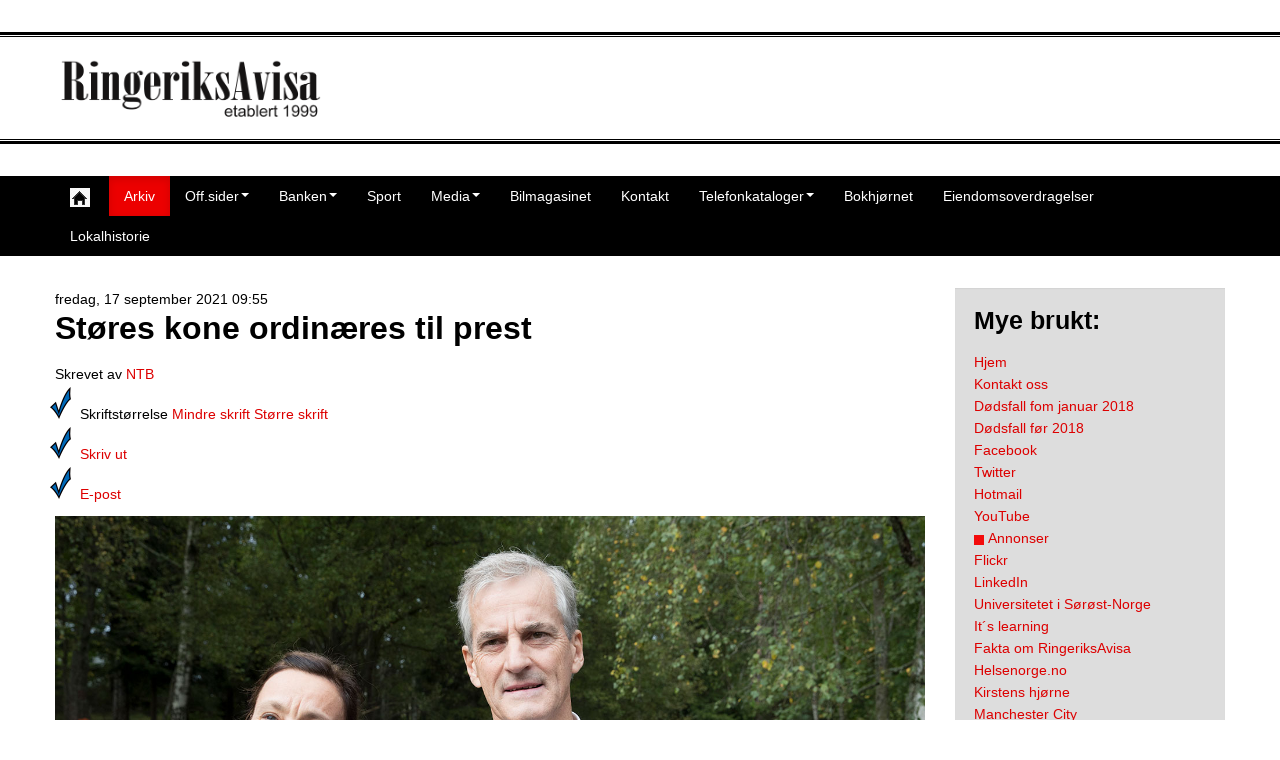

--- FILE ---
content_type: text/html; charset=utf-8
request_url: https://www.ringeriksavisa.no/arkiv/item/7267-stores-kone-ordinaeres-til-prest
body_size: 8235
content:
<!DOCTYPE html>
<html prefix="og: http://ogp.me/ns#" lang="nb-NO" dir="ltr">
    <head>
        <meta name="viewport" content="width=device-width, initial-scale=1.0">
<base href="https://www.ringeriksavisa.no/arkiv/item/7267-stores-kone-ordinaeres-til-prest" />
	<meta http-equiv="content-type" content="text/html; charset=utf-8" />
	<meta name="keywords" content="hønefoss, ringerike, ringerike panthers, hbk, lokal sport, hønefoss historie, lokalhistorie, randselva, storelva, hønefossen, steinsfjorden, tyrifjorden, Jevnaker, nyheter, lokale nyheter, sportsnyheter, ringblad, ringerikes blad, nyheter fra hønefoss, nyheter hønefoss, lokale nyheter fra hønefoss" />
	<meta name="robots" content="max-image-preview:large" />
	<meta name="author" content="NTB" />
	<meta property="og:url" content="https://www.ringeriksavisa.no/arkiv/item/7267-stores-kone-ordinaeres-til-prest" />
	<meta property="og:type" content="article" />
	<meta property="og:title" content="RingeriksAvisa med nyheter fra Hønefoss og Ringerike - Støres kone ordinæres til prest" />
	<meta property="og:description" content="Marit Slagsvold (59), kona til Ap-leder Jonas Gahr Støre, ordineres til prest denne uken. Ordinasjonen gjøres av biskop Kari Veiteberg under en høymesse i Oslo domkirke førstkommende søndag, melder Dagen. Slagsvold har vært vikarprest i Uranienborg kirke siden januar i år. – Mitt ønske er at Kirken..." />
	<meta property="og:image" content="https://www.ringeriksavisa.no/media/k2/items/cache/65b712d56ec50ec9531ccf45e371c9f9_M.jpg" />
	<meta name="image" content="https://www.ringeriksavisa.no/media/k2/items/cache/65b712d56ec50ec9531ccf45e371c9f9_M.jpg" />
	<meta name="twitter:card" content="summary" />
	<meta name="twitter:title" content="RingeriksAvisa med nyheter fra Hønefoss og Ringerike - Støres kone ordinæres til prest" />
	<meta name="twitter:description" content="Marit Slagsvold (59), kona til Ap-leder Jonas Gahr Støre, ordineres til prest denne uken. Ordinasjonen gjøres av biskop Kari Veiteberg under en høymesse i Oslo domkirke førstkommende søndag, melder Da..." />
	<meta name="twitter:image" content="https://www.ringeriksavisa.no/media/k2/items/cache/65b712d56ec50ec9531ccf45e371c9f9_M.jpg" />
	<meta name="twitter:image:alt" content="Ap-leder Jonas Gahr Støre og kona Marit Slagsvold. " />
	<meta name="description" content="Marit Slagsvold (59), kona til Ap-leder Jonas Gahr Støre, ordineres til prest denne uken. Ordinasjonen gjøres av biskop Kari Veiteberg under en høymes..." />
	<meta name="generator" content="Joomla! - Open Source Content Management" />
	<title>RingeriksAvisa med nyheter fra Hønefoss og Ringerike - Støres kone ordinæres til prest</title>
	<link href="/arkiv/item/7267-stores-kone-ordinaeres-til-prest" rel="canonical" />
	<link href="/favicon.ico" rel="shortcut icon" type="image/vnd.microsoft.icon" />
	<link href="/plugins/editors/jckeditor/typography/typography2.php" rel="stylesheet" type="text/css" media="null" attribs="[]" />
	<link href="https://cdnjs.cloudflare.com/ajax/libs/magnific-popup.js/1.1.0/magnific-popup.min.css" rel="stylesheet" type="text/css" />
	<link href="https://cdnjs.cloudflare.com/ajax/libs/simple-line-icons/2.4.1/css/simple-line-icons.min.css" rel="stylesheet" type="text/css" />
	<link href="/components/com_k2/css/k2.css?v=2.21" rel="stylesheet" type="text/css" />
	<link href="/plugins/content/responsive-tables/responsive-tables.css" rel="stylesheet" type="text/css" />
	<link href="/media/system/css/modal.css?c6d220472aad90c190e814cad31cc890" rel="stylesheet" type="text/css" />
	<link href="/templates/js_novitas/css/style-red.css" rel="stylesheet" type="text/css" />
	<link href="/templates/js_novitas/css/joomla30-red-extended.css" rel="stylesheet" type="text/css" />
	<link href="/templates/js_novitas/css/joomla30-red-responsive.css" rel="stylesheet" type="text/css" />
	<link href="/templates/js_novitas/css/docs.css" rel="stylesheet" type="text/css" />
	<link href="/templates/js_novitas/css/custom.css" rel="stylesheet" type="text/css" />
	<link href="/templates/js_novitas/wright/css/font-awesome.min.css" rel="stylesheet" type="text/css" />
	<link href="https://ringeriksavisa.com.ringeriksavisa.no/modules/mod_news_pro_gk5/tmpl/portal_modes/evonews2/style.css" rel="stylesheet" type="text/css" />
	<style type="text/css">

                        /* K2 - Magnific Popup Overrides */
                        .mfp-iframe-holder {padding:10px;}
                        .mfp-iframe-holder .mfp-content {max-width:100%;width:100%;height:100%;}
                        .mfp-iframe-scaler iframe {background:#fff;padding:10px;box-sizing:border-box;box-shadow:none;}
                    
	</style>
	<script type="application/json" class="joomla-script-options new">{"csrf.token":"70b266e2b013fd681cf11875a952c1af","system.paths":{"root":"","base":""}}</script>
	<script src="/templates/js_novitas/js/jui/jquery.min.js?c6d220472aad90c190e814cad31cc890" type="text/javascript"></script>
	<script src="/media/jui/js/jquery-noconflict.js?c6d220472aad90c190e814cad31cc890" type="text/javascript"></script>
	<script src="/media/jui/js/jquery-migrate.min.js?c6d220472aad90c190e814cad31cc890" type="text/javascript"></script>
	<script src="https://cdnjs.cloudflare.com/ajax/libs/magnific-popup.js/1.1.0/jquery.magnific-popup.min.js" type="text/javascript"></script>
	<script src="/media/k2/assets/js/k2.frontend.js?v=2.21&sitepath=/" type="text/javascript"></script>
	<script src="/templates/js_novitas/js/jui/bootstrap.min.js?c6d220472aad90c190e814cad31cc890" type="text/javascript"></script>
	<script src="/media/system/js/mootools-core.js?c6d220472aad90c190e814cad31cc890" type="text/javascript"></script>
	<script src="/media/system/js/core.js?c6d220472aad90c190e814cad31cc890" type="text/javascript"></script>
	<script src="/media/system/js/mootools-more.js?c6d220472aad90c190e814cad31cc890" type="text/javascript"></script>
	<script src="/media/system/js/modal.js?c6d220472aad90c190e814cad31cc890" type="text/javascript"></script>
	<script src="https://ringeriksavisa.com.ringeriksavisa.no/modules/mod_news_pro_gk5/tmpl/portal_modes/evonews2/script.jquery.js" type="text/javascript"></script>
	<script type="application/x-k2-headers">
{"Last-Modified": "Fri, 17 Sep 2021 07:55:26 GMT", "ETag": "7e03676afed33c38e1565bb0d1235e94"}
	</script>
	<script type="application/ld+json">

                {
                    "@context": "https://schema.org",
                    "@type": "Article",
                    "mainEntityOfPage": {
                        "@type": "WebPage",
                        "@id": "https://www.ringeriksavisa.no/arkiv/item/7267-stores-kone-ordinaeres-til-prest"
                    },
                    "url": "https://www.ringeriksavisa.no/arkiv/item/7267-stores-kone-ordinaeres-til-prest",
                    "headline": "RingeriksAvisa med nyheter fra Hønefoss og Ringerike - Støres kone ordinæres til prest",
                    "image": [
                        "https://www.ringeriksavisa.no/media/k2/items/cache/65b712d56ec50ec9531ccf45e371c9f9_XL.jpg",
                        "https://www.ringeriksavisa.no/media/k2/items/cache/65b712d56ec50ec9531ccf45e371c9f9_L.jpg",
                        "https://www.ringeriksavisa.no/media/k2/items/cache/65b712d56ec50ec9531ccf45e371c9f9_M.jpg",
                        "https://www.ringeriksavisa.no/media/k2/items/cache/65b712d56ec50ec9531ccf45e371c9f9_S.jpg",
                        "https://www.ringeriksavisa.no/media/k2/items/cache/65b712d56ec50ec9531ccf45e371c9f9_XS.jpg",
                        "https://www.ringeriksavisa.no/media/k2/items/cache/65b712d56ec50ec9531ccf45e371c9f9_Generic.jpg"
                    ],
                    "datePublished": "2021-09-17T09:55:26+02:00",
                    "dateModified": "2021-09-17T09:55:26+02:00",
                    "author": {
                        "@type": "Person",
                        "name": "NTB",
                        "url": "https://www.ringeriksavisa.no/arkiv/itemlist/user/507-ntb"
                    },
                    "publisher": {
                        "@type": "Organization",
                        "name": "RingeriksAvisa med nyheter fra Hønefoss og Ringerike",
                        "url": "https://www.ringeriksavisa.no/",
                        "logo": {
                            "@type": "ImageObject",
                            "name": "RingeriksAvisa med nyheter fra Hønefoss og Ringerike",
                            "width": "",
                            "height": "",
                            "url": "https://www.ringeriksavisa.no/"
                        }
                    },
                    "articleSection": "https://www.ringeriksavisa.no/arkiv/itemlist/category/1-nyheter",
                    "keywords": "hønefoss, ringerike, ringerike panthers, hbk, lokal sport, hønefoss historie, lokalhistorie, randselva, storelva, hønefossen, steinsfjorden, tyrifjorden, Jevnaker, nyheter, lokale nyheter, sportsnyheter, ringblad, ringerikes blad, nyheter fra hønefoss, nyheter hønefoss, lokale nyheter fra hønefoss",
                    "description": "Marit Slagsvold (59), kona til Ap-leder Jonas Gahr Støre, ordineres til prest denne uken.",
                    "articleBody": "Marit Slagsvold (59), kona til Ap-leder Jonas Gahr Støre, ordineres til prest denne uken. Ordinasjonen gjøres av biskop Kari Veiteberg under en høymesse i Oslo domkirke førstkommende søndag, melder Dagen. Slagsvold har vært vikarprest i Uranienborg kirke siden januar i år. – Mitt ønske er at Kirken skal være et åpent, relevant og givende sted for undring, utforskning og deltakelse i troens mysterium. Slik at vi – hver for oss og sammen – kan være tro mot og snakke sant om det vi erfarer, trenger og lengter etter, sier Slagsvold til Kirken.no. Ektemannen Støre bekreftet i et intervju med Dagbladet i fjor at Slagsvold tok presteutdannelse ved MF vitenskapelig høyskole. I intervjuet sa han at han var stolt over kona. – Jeg har stor sans for mennesker som tar selvstendige valg og følger egen overbevisning i livet. Marit er sosiolog og gestaltterapeut fra før, og hennes valg er spennende og modig, hun er nysgjerrig og har full støtte fra meg, sa Støre til avisen."
                }
                
	</script>
	<script type="text/javascript">

		jQuery(function($) {
			SqueezeBox.initialize({});
			initSqueezeBox();
			$(document).on('subform-row-add', initSqueezeBox);

			function initSqueezeBox(event, container)
			{
				SqueezeBox.assign($(container || document).find('a.modal').get(), {
					parse: 'rel'
				});
			}
		});

		window.jModalClose = function () {
			SqueezeBox.close();
		};

		// Add extra modal close functionality for tinyMCE-based editors
		document.onreadystatechange = function () {
			if (document.readyState == 'interactive' && typeof tinyMCE != 'undefined' && tinyMCE)
			{
				if (typeof window.jModalClose_no_tinyMCE === 'undefined')
				{
					window.jModalClose_no_tinyMCE = typeof(jModalClose) == 'function'  ?  jModalClose  :  false;

					jModalClose = function () {
						if (window.jModalClose_no_tinyMCE) window.jModalClose_no_tinyMCE.apply(this, arguments);
						tinyMCE.activeEditor.windowManager.close();
					};
				}

				if (typeof window.SqueezeBoxClose_no_tinyMCE === 'undefined')
				{
					if (typeof(SqueezeBox) == 'undefined')  SqueezeBox = {};
					window.SqueezeBoxClose_no_tinyMCE = typeof(SqueezeBox.close) == 'function'  ?  SqueezeBox.close  :  false;

					SqueezeBox.close = function () {
						if (window.SqueezeBoxClose_no_tinyMCE)  window.SqueezeBoxClose_no_tinyMCE.apply(this, arguments);
						tinyMCE.activeEditor.windowManager.close();
					};
				}
			}
		};
		
	</script>


    

<meta name="google-site-verification" content="" />

<script type="text/javascript">
 var _gaq = _gaq || [];
 _gaq.push(['_setAccount', 'UA-26058088-1']);
_gaq.push(['_trackPageview']);
					
 (function() {
  var ga = document.createElement('script'); ga.type = 'text/javascript'; ga.async = true;
  ga.src = ('https:' == document.location.protocol ? 'https://ssl' : 'http://www') + '.google-analytics.com/ga.js';
  var s = document.getElementsByTagName('script')[0]; s.parentNode.insertBefore(ga, s);
 })();
</script>

</head>
    <body class="is_chrome v_131 b_verdana h_helvetica s_red id_1272 rev_2.2.16_3.7.14">

                <header id="header" class="header p-t-1 p-b-1 m-t-2 m-b-2 border-double">
            <div class="container">
                <div class="row-fluid">
                    <div id="logo" class="span3"><a href="https://www.ringeriksavisa.no/" class="image"><h2>RingeriksAvisa med nyheter fra Hønefoss og Ringerike</h2><img src="https://www.ringeriksavisa.no/images/topplogo.png" alt="" title="" /></a></div>
                </div>
            </div>
        </header>
                
        <div class="wrapper-menu">
				<div class="bg-color-five m-b-2">
					<nav id="menu">
						<div class="navbar navbar-inverse container m-b-0">
							<div class="navbar-inner">
					            <a class="btn btn-navbar collapsed" data-toggle="collapse" data-target="#nav-menu">
						            <span class="icon-bar"></span>
						            <span class="icon-bar"></span>
						            <span class="icon-bar"></span>
					            </a>
					            <div class="nav-collapse" id="nav-menu">
									 
<ul class="menu nav">
<li class="item-244"><a  href="/index.php" ><img src="/images/hjemhus.jpg" alt="Forsiden" /></a></li><li class="item-1272 current active"><a href="/arkiv" >Arkiv</a></li><li class="item-211 deeper dropdown parent"><a  class=" dropdown-toggle" href="http://www.ringerike.kommune.no/" target="_blank" >Off.sider<b class="caret"></b></a><ul class="dropdown-menu"><li class="item-212 deeper dropdown parent dropdown-submenu"><a  class=" dropdown-toggle" href="http://www.ringerike.kommune.no/" target="_blank" >Ringerike kommune<b class="caret"></b></a><ul class="dropdown-menu"><li class="item-1241"><a  href="https://ringerike.kommunetv.no/" target="_blank" >Politisk TV</a></li></ul></li><li class="item-219"><a  href="https://bfk.no/" target="_blank" >Buskerud Fylkeskommune</a></li><li class="item-218"><a  href="http://www.lunner.kommune.no/" target="_blank" >Lunner kommune</a></li><li class="item-217"><a  href="http://www.krodsherad.kommune.no/" target="_blank" >Krødsherad kommune</a></li><li class="item-216"><a  href="http://www.gran.kommune.no/" >Gran kommune</a></li><li class="item-215"><a  href="http://www.modum.kommune.no/" target="_blank" >Modum kommune</a></li><li class="item-214"><a  href="http://www.jevnaker.kommune.no/" target="_blank" >Jevnaker kommune</a></li><li class="item-213"><a  href="http://www.hole.kommune.no/" target="_blank" >Hole kommune</a></li><li class="item-221"><a  href="http://www.ringeriksregionen.no/" target="_blank" >Ringerikstinget</a></li></ul></li><li class="item-58 deeper dropdown parent"><a  class=" dropdown-toggle" href="http://www.ringeriksporten.no/banker.htm" >Banken<b class="caret"></b></a><ul class="dropdown-menu"><li class="item-176"><a  href="http://www.nordea.no" target="_blank" >Nordea</a></li><li class="item-177"><a  href="https://www.sparebank1.no/nb/bank/privat.html" target="_blank" >Sparebank 1 Ringerike Hadeland</a></li><li class="item-179"><a  href="https://www.skuesparebank.no/" target="_blank" >Skue Sparebank</a></li><li class="item-180"><a  href="https://www.dnb.no/" target="_blank" >DnB Nor</a></li><li class="item-1215"><a  href="https://www.banknorwegian.no/" target="_blank" >Bank Norwegian</a></li></ul></li><li class="item-84"><a href="/sport" >Sport</a></li><li class="item-319 deeper dropdown parent"><a href="#" class="separator dropdown-toggle" >	Media<b class="caret"></b></a> <ul class="dropdown-menu"><li class="item-320"><a  href="http://www.ringblad.no" target="_blank" >Ringerikes Blad</a></li><li class="item-1965"><a  href="https://www.dt.no/" target="_blank" >Drammens Tidende</a></li><li class="item-202"><a  href="http://www.nettavisen.no/" target="_blank" >Nettavisen</a></li><li class="item-205"><a  href="http://www.aftenposten.no/" target="_blank" >Aftenposten</a></li><li class="item-203"><a  href="http://www.vg.no/" target="_blank" >VG</a></li><li class="item-204"><a  href="http://www.dagbladet.no/" target="_blank" >Dagbladet</a></li><li class="item-206"><a  href="http://www.dn.no/" target="_blank" >DN</a></li><li class="item-1067"><a href="/aviser/svenske-danske-aviser" >Svenske &amp; danske aviser</a></li></ul></li><li class="item-1427"><a href="/bilmagasinet" >Bilmagasinet</a></li><li class="item-65"><a href="/kontakt" >Kontakt</a></li><li class="item-1464 deeper dropdown parent"><a href="#" class="separator dropdown-toggle" >	Telefonkataloger<b class="caret"></b></a> <ul class="dropdown-menu"><li class="item-1465"><a  href="https://www.1881.no/" target="_blank" >1881</a></li><li class="item-1466"><a  href="http://www.1888.no/" target="_blank" >1888</a></li><li class="item-1467"><a  href="http://1890.no/" target="_blank" >1890</a></li></ul></li><li class="item-1499"><a href="/bokhjornet" >Bokhjørnet</a></li><li class="item-1618"><a href="/eiendomsoverdragelser" >Eiendomsoverdragelser</a></li><li class="item-1884"><a href="/lokalhistorie" >Lokalhistorie</a></li></ul>

								</div>
							</div>
						</div>
					</nav>
				</div>
			</div>
                <div class="container">
            
                        
            <div id="main-content" class="row-fluid m-b-2">
                
                <section class="span9" id="main">
                                                            
                    <div id="system-message-container">
    </div><!-- Start K2 Item Layout -->
<span id="startOfPageId7267"></span>

<div id="k2Container" class="itemView">
    <!-- Plugins: BeforeDisplay -->
    
    <!-- K2 Plugins: K2BeforeDisplay -->
    
    <div class="itemHeader">
                <!-- Date created -->
        <span class="itemDateCreated">
            fredag, 17 september 2021 09:55        </span>
        
                <!-- Item title -->
        <h2 class="itemTitle">
            
            Støres kone ordinæres til prest
                    </h2>
        
                <!-- Item Author -->
        <span class="itemAuthor">
            Skrevet av                        <a rel="author" href="/arkiv/itemlist/user/507-ntb">NTB</a>
                    </span>
            </div>

    <!-- Plugins: AfterDisplayTitle -->
    
    <!-- K2 Plugins: K2AfterDisplayTitle -->
    
        <div class="itemToolbar">
        <ul>
                        <!-- Font Resizer -->
            <li>
                <span class="itemTextResizerTitle">Skriftstørrelse</span>
                <a href="#" id="fontDecrease">
                    <span>Mindre skrift</span>
                </a>
                <a href="#" id="fontIncrease">
                    <span>Større skrift</span>
                </a>
            </li>
            
                        <!-- Print Button -->
            <li>
                <a class="itemPrintLink" rel="nofollow" href="/arkiv/item/7267-stores-kone-ordinaeres-til-prest?tmpl=component&amp;print=1" onclick="window.open(this.href,'printWindow','width=900,height=600,location=no,menubar=no,resizable=yes,scrollbars=yes'); return false;">
                    <span>Skriv ut</span>
                </a>
            </li>
            
                        <!-- Email Button -->
            <li>
                <a class="itemEmailLink" rel="nofollow" href="/component/mailto/?tmpl=component&amp;template=js_novitas&amp;link=42a1116c1bf7d4048627fe29ae2263057578d309" onclick="window.open(this.href,'emailWindow','width=400,height=350,location=no,menubar=no,resizable=no,scrollbars=no'); return false;">
                    <span>E-post</span>
                </a>
            </li>
            
            
            
            
                    </ul>
        <div class="clr"></div>
    </div>
    
    
    <div class="itemBody">
        <!-- Plugins: BeforeDisplayContent -->
        
        <!-- K2 Plugins: K2BeforeDisplayContent -->
        
                <!-- Item Image -->
        <div class="itemImageBlock">
            <span class="itemImage">
                <a data-k2-modal="image" href="/media/k2/items/cache/65b712d56ec50ec9531ccf45e371c9f9_XL.jpg" title="Klikk for å forstørre bildet.">
                    <img src="/media/k2/items/cache/65b712d56ec50ec9531ccf45e371c9f9_L.jpg" alt="Ap-leder Jonas Gahr Støre og kona Marit Slagsvold." style="width:1500px;height:auto;" />
                </a>
            </span>

                        <!-- Image caption -->
            <span class="itemImageCaption">Ap-leder Jonas Gahr Støre og kona Marit Slagsvold. </span>
            
                        <!-- Image credits -->
            <span class="itemImageCredits">Foto: Terje Pedersen / NTB</span>
            
            <div class="clr"></div>
        </div>
        
        
                <!-- Item introtext -->
        <div class="itemIntroText">
            <p>Marit Slagsvold (59), kona til Ap-leder Jonas Gahr Støre, ordineres til prest denne uken.</p>
        </div>
        
                <!-- Item fulltext -->
        <div class="itemFullText">
            
<p>Ordinasjonen gjøres av biskop Kari Veiteberg under en høymesse i Oslo domkirke førstkommende søndag, melder Dagen.</p>
<p>Slagsvold har vært vikarprest i Uranienborg kirke siden januar i år.</p>
<p>– Mitt ønske er at Kirken skal være et åpent, relevant og givende sted for undring, utforskning og deltakelse i troens mysterium. Slik at vi – hver for oss og sammen – kan være tro mot og snakke sant om det vi erfarer, trenger og lengter etter, sier Slagsvold til Kirken.no.</p>
<p>Ektemannen Støre bekreftet i et intervju med Dagbladet i fjor at Slagsvold tok presteutdannelse ved MF vitenskapelig høyskole. I intervjuet sa han at han var stolt over kona.</p>
<p>– Jeg har stor sans for mennesker som tar selvstendige valg og følger egen overbevisning i livet. Marit er sosiolog og gestaltterapeut fra før, og hennes valg er spennende og modig, hun er nysgjerrig og har full støtte fra meg, sa Støre til avisen.</p>        </div>
        
        
        <div class="clr"></div>

        
        
        <!-- Plugins: AfterDisplayContent -->
        
        <!-- K2 Plugins: K2AfterDisplayContent -->
        
        <div class="clr"></div>
    </div>

        <!-- Social sharing -->
    <div class="itemSocialSharing">
                <!-- Twitter Button -->
        <div class="itemTwitterButton">
            <a href="https://twitter.com/share" class="twitter-share-button" data-url="https://www.ringeriksavisa.no/arkiv/item/7267-stores-kone-ordinaeres-til-prest" data-via="" data-related="" data-lang="nb-no" data-dnt="true" data-show-count="true">Tweet</a>
            <script async src="https://platform.twitter.com/widgets.js" charset="utf-8"></script>
        </div>
        
                <!-- Facebook Button -->
        <div class="itemFacebookButton">
            <div id="fb-root"></div>
            <script async defer crossorigin="anonymous" src="https://connect.facebook.net/nb_NO/sdk.js#xfbml=1&version=v3.3"></script>
            <div class="fb-like" data-href="https://www.ringeriksavisa.no/arkiv/item/7267-stores-kone-ordinaeres-til-prest" data-width="160" data-layout="button_count" data-action="like" data-size="small" data-show-faces="false" data-share="true"></div>
        </div>
        
                <!-- LinkedIn Button -->
        <div class="itemLinkedInButton">
            <script src="https://platform.linkedin.com/in.js" type="text/javascript">
            lang: nb_NO            </script>
            <script type="IN/Share" data-url="https://www.ringeriksavisa.no/arkiv/item/7267-stores-kone-ordinaeres-til-prest"></script>
        </div>
        
        <div class="clr"></div>
    </div>
    
        <div class="itemLinks">
                <!-- Item category -->
        <div class="itemCategory">
            <span>Publisert i</span>
            <a href="/arkiv/itemlist/category/1-nyheter">Nyheter</a>
        </div>
        
        
        
        <div class="clr"></div>
    </div>
    
    
        
        
    <div class="clr"></div>

    
    
            <!-- Item navigation -->
    <div class="itemNavigation">
        <span class="itemNavigationTitle">Mer i denne kategorien</span>

                <a class="itemPrevious" href="/arkiv/item/7266-rodgronn-uenighet-om-hvordan-stromregningen-skal-senkes">&laquo; Rødgrønn uenighet om hvordan strømregningen skal senkes</a>
        
                <a class="itemNext" href="/arkiv/item/7270-kronprinsfamilien-besokte-den-svenske-kronprinsessefamilien">Kronprinsfamilien besøkte den svenske kronprinsessefamilien &raquo;</a>
            </div>
    
    <!-- Plugins: AfterDisplay -->
    
    <!-- K2 Plugins: K2AfterDisplay -->
    
    
    
        <div class="itemBackToTop">
        <a class="k2Anchor" href="/arkiv/item/7267-stores-kone-ordinaeres-til-prest#startOfPageId7267">
            Tilbake til toppen        </a>
    </div>
    
    <div class="clr"></div>
</div>
<!-- End K2 Item Layout -->

<!-- JoomlaWorks "K2" (v2.21) | Learn more about K2 at https://getk2.org -->
                                        
                    <div id="below-content" class="m-t-2">
                                <div class="moduletable">
              
                                <h3>Andre saker å lese</h3>
              
              <div class="nspMain gkNspPM gkNspPM-EvoNews2" data-config="{
					'animation_speed': 400,
					'animation_interval': 5000,
					'animation_function': 'Fx.Transitions.Expo.easeIn',
					'news_column': 3,
					'news_rows': 1,
					'links_columns_amount': 0,
					'links_amount': 0
				}"><div class="leading columns-1"><div class="row"><div class="art clearfix"><h4 class="nspHeader tleft fnone"><a href="/arkiv/item/12226-fyllekjorte-pa-e16"  title="Fyllekjørte på E16" target="_self">Fyllekjørte på E16</a></h4><p class="nspInfo nspInfo1 tleft fnone">24-01-2026 <a href="/arkiv/itemlist/category/30-gode-nyheter" target="_self">Blålys brann politi ulykker</a> <span><img src="/media/k2/users/1.jpg?t=20220119_1333" alt="Frank Tverran - avatar" class="nspAvatar" width="16" height="16" /> <a href="/arkiv/itemlist/user/84-franktverran" target="_self">Frank Tverran</a></span></p><p class="nspText tleft fleft">Klokka 02.39 natt til ørdag stanset en politipatrulje en bil på E16 ved Hønefoss. Føreren, en mann i slutten av tenårene, var åpenbart beruset. Det ble tatt utvidede blodprøver av...</p><p class="nspInfo nspInfo2 tleft fleft"></p><a class="readon fright" href="/arkiv/item/12226-fyllekjorte-pa-e16" target="_self">Les mer i RingeriksAvisa</a></div></div></div><div class="intro columns-1"><div class="row"><div class="art clearfix"><h4 class="nspHeader tleft fnone"><a href="/arkiv/item/12225-mann-pagrepet-med-machete-pa-karl-johan"  title="Mann pågrepet med machete på Karl Johan" target="_self">Mann pågrepet med machete på Karl Johan</a></h4><p class="nspInfo nspInfo1 tleft fnone">24-01-2026 <a href="/arkiv/itemlist/category/30-gode-nyheter" target="_self">Blålys brann politi ulykker</a> <span><img src="/media/k2/users/8.jpg?t=20190131_1125" alt="NTB - avatar" class="nspAvatar" width="16" height="16" /> <a href="/arkiv/itemlist/user/507-ntb" target="_self">NTB</a></span></p><p class="nspText tleft fleft">En 28 år gammel mann bosatt i Asker ble natt til lørdag pågrepet på Karl Johans gate i Oslo etter å ha opptrådt aggressivt og vært i besittelse av en...</p><p class="nspInfo nspInfo2 tleft fleft"></p><a class="readon fright" href="/arkiv/item/12225-mann-pagrepet-med-machete-pa-karl-johan" target="_self">Les mer i RingeriksAvisa</a></div> <div class="art clearfix"><h4 class="nspHeader tleft fnone has-image"><a href="/arkiv/item/12224-velkommen-til-bursdagskonsert"  title="Velkommen til bursdagskonsert!" target="_self">Velkommen til bursdagskonsert!</a></h4><p class="nspInfo nspInfo1 tleft fnone">23-01-2026 <a href="/arkiv/itemlist/category/1-nyheter" target="_self">Nyheter</a> <span><img src="/media/k2/users/1.jpg?t=20220119_1333" alt="Frank Tverran - avatar" class="nspAvatar" width="16" height="16" /> <a href="/arkiv/itemlist/user/84-franktverran" target="_self">Frank Tverran</a></span></p><a href="/arkiv/item/12224-velkommen-til-bursdagskonsert" class="nspImageWrapper tleft fleft"  style="margin:6px 14px 0 0;" target="_self"><img  class="nspImage" src="https://ringeriksavisa.com.ringeriksavisa.no/media/k2/items/cache/a49997f0847f52b612b418155ce5b4a3_Generic.jpg" alt="Velkommen til bursdagskonsert!"  style="width:160px;height:120px;" /></a><p class="nspText tleft fleft">Ikke bare går han av med pensjon og takker for seg som kantor i Ringerike prosti – han inviterer også raust til sin egen 70-års bursdagskonsert.
</p><p class="nspInfo nspInfo2 tleft fleft"></p><a class="readon fright" href="/arkiv/item/12224-velkommen-til-bursdagskonsert" target="_self">Les mer i RingeriksAvisa</a></div> <div class="art clearfix"><h4 class="nspHeader tleft fnone"><a href="/arkiv/item/12223-mann-fraranet-bilen-sin-i-mjondalen-av-to-gjerningsmenn"  title="Mann fraranet bilen sin i Mjøndalen av to gjerningsmenn" target="_self">Mann fraranet bilen sin i Mjøndalen av to gjerningsmenn</a></h4><p class="nspInfo nspInfo1 tleft fnone">23-01-2026 <a href="/arkiv/itemlist/category/30-gode-nyheter" target="_self">Blålys brann politi ulykker</a> <span><img src="/media/k2/users/8.jpg?t=20190131_1125" alt="NTB - avatar" class="nspAvatar" width="16" height="16" /> <a href="/arkiv/itemlist/user/507-ntb" target="_self">NTB</a></span></p><p class="nspText tleft fleft">En mann ble torsdag kveld utsatt for vold og fraranet bilen sin i Mjøndalen av to personer. Politiet leter etter ranerne med store ressurser.
</p><p class="nspInfo nspInfo2 tleft fleft"></p><a class="readon fright" href="/arkiv/item/12223-mann-fraranet-bilen-sin-i-mjondalen-av-to-gjerningsmenn" target="_self">Les mer i RingeriksAvisa</a></div></div></div></div>
               
        </div>
    
                    </div>
                                    </section><aside class="span3" id="sidebar1">
                    <div class="module">        <div class="moduletable well">
              
                                <h3>Mye brukt:</h3>
              
              <ul class="menu nav">
<li class="item-277"><a href="/" >Hjem</a></li><li class="item-1207"><a href="/kontakt-oss" >Kontakt oss</a></li><li class="item-1337"><a href="/dodsfall-fom-2018" >Dødsfall fom januar 2018</a></li><li class="item-136"><a href="/dodsfall" >Dødsfall før 2018</a></li><li class="item-148"><a  href="http://www.facebook.com/" target="_blank" title="Facebook" >Facebook</a></li><li class="item-149"><a  href="https://twitter.com/" target="_blank" >Twitter</a></li><li class="item-150"><a  href="https://login.live.com/login.srf?wa=wsignin1.0&amp;rpsnv=11&amp;ct=1356306508&amp;rver=6.1.6206.0&amp;wp=MBI&amp;wreply=http:%2F%2Fmail.live.com%2Fdefault.aspx&amp;lc=1044&amp;id=64855&amp;mkt=nb-no&amp;cbcxt=mai&amp;snsc=1" >Hotmail</a></li><li class="item-151"><a  href="http://www.youtube.com/" >YouTube</a></li><li class="item-112"><a href="/annonser" ><img src="/images/red_dot.jpg" alt="Annonser" /><span class="image-title">Annonser</span> </a></li><li class="item-66"><a  href="http://www.flickr.com/" target="_blank" >Flickr</a></li><li class="item-226"><a  href="http://www.linkedin.com/" target="_blank" >LinkedIn</a></li><li class="item-188"><a  href="https://www.usn.no/" target="_blank" >Universitetet i Sørøst-Norge</a></li><li class="item-46"><a  href="https://bfk.itslearning.com/Index.aspx" target="_blank" >It´s learning</a></li><li class="item-1269"><a href="/fakta-om-ringeriksavisa" >Fakta om RingeriksAvisa</a></li><li class="item-1306"><a  href="https://helsenorge.no/" target="_blank" >Helsenorge.no</a></li><li class="item-1481"><a href="/kirstens-hjorne" >Kirstens hjørne</a></li><li class="item-1621"><a  href="https://www.mancity.com/" target="_blank" >Manchester City</a></li></ul>
               
        </div>
            <div class="moduletable">
              
              
              <div class="custom"  >
	<p style="text-align: center;"><a href="https://www.webform.no" target="_blank" rel="noopener"><img src="/images/annonser_2022/logo_2022.jpg" alt="logo 2022" width="350" height="110" /></a></p>
<p>&nbsp;</p>
<p style="text-align: center;">&nbsp;<a href="https://vivus.no/" target="_blank" rel="noopener"><img src="/images/annonser_2022/vivus_vertikal.jpg" alt="vivus vertikal" width="647" height="1358" /></a></p>
<p>&nbsp;</p>
<p>&nbsp;</p></div>
               
        </div>
    </div>
                </aside>
                
                
                
                
            </div>

                                </div>

        <div class="wrapper-footer">
            <footer id="footer"  class="footer sticky">
                <div class="hero-unit p-t-2 p-b-2 m-b-0">
                                        
                    <div class="wrapper-bottom-menu">
				<div class="container">
					<nav id="bottom-menu">
						<div class="navbar navbar-transparent">
							<div class="navbar-inner">
					            <a class="btn btn-navbar collapsed" data-toggle="collapse" data-target="#nav-bottom-menu">
						            <span class="icon-bar"></span>
						            <span class="icon-bar"></span>
						            <span class="icon-bar"></span>
					            </a>
					            <div class="nav-collapse" id="nav-bottom-menu">
									 
<ul class="menu nav">
<li class="item-1390"><a href="/personvernerklaering" >Personvernerklæring</a></li></ul>

								</div>
							</div>
						</div>
					</nav>
				</div>
			</div>
                                        <div class="container footer-content">
                                                <div class="row-fluid"><div class="module white first mod_1 no_title span6">


<div class="custom"  >
	<p style="text-align: center;">Utgiver: Nitar AS Org nr 919 025 581 MVA<br />RingeriksAvisa - Fossveien 3 - 3510 HØNEFOSS<br />Tlf 97 59 55 20</p></div>
</div>
<div class="module first mod_1 no_title span6">
</div>
</div>
                                                
                    </div>
                </div>
            </footer>
        </div>
        
    
<script src='/templates/js_novitas/wright/js/utils.min.js' type='text/javascript'></script>
<script src='/templates/js_novitas/wright/js/stickyfooter.min.js' type='text/javascript'></script>
<script src='/templates/js_novitas/js/prettify.js' type='text/javascript'></script>
<script type='text/javascript'>jQuery( document ).ready(function( $ ) {
$window = jQuery(window); $window.prettyPrint && prettyPrint();
});</script>
</body>
</html>

--- FILE ---
content_type: text/css; charset=utf-8
request_url: https://www.ringeriksavisa.no/templates/js_novitas/css/joomla30-red-responsive.css
body_size: 6058
content:
/*!
 * Bootstrap Responsive v2.3.2
 *
 * Copyright 2012 Twitter, Inc
 * Licensed under the Apache License v2.0
 * http://www.apache.org/licenses/LICENSE-2.0
 *
 * Designed and built with all the love in the world @twitter by @mdo and @fat.
 */.clearfix{*zoom:1}.clearfix:before,.clearfix:after{display:table;content:"";line-height:0}.clearfix:after{clear:both}.hide-text{font:0/0 a;color:transparent;text-shadow:none;background-color:transparent;border:0}.input-block-level{display:block;width:100%;min-height:32px;-webkit-box-sizing:border-box;-moz-box-sizing:border-box;box-sizing:border-box}@-ms-viewport{width:device-width}.hidden{display:none;visibility:hidden}.visible-phone{display:none !important}.visible-tablet{display:none !important}.hidden-desktop{display:none !important}.visible-desktop{display:inherit !important}@media (min-width:768px) and (max-width:979px){.hidden-desktop{display:inherit !important}.visible-desktop{display:none !important }.visible-tablet{display:inherit !important}.hidden-tablet{display:none !important}}@media (max-width:767px){.hidden-desktop{display:inherit !important}.visible-desktop{display:none !important}.visible-phone{display:inherit !important}.hidden-phone{display:none !important}}.visible-print{display:none !important}@media print{.visible-print{display:inherit !important}.hidden-print{display:none !important}}@media (min-width:1200px){.row{margin-left:-30px;*zoom:1}.row:before,.row:after{display:table;content:"";line-height:0}.row:after{clear:both}[class*="span"]{float:left;min-height:1px;margin-left:30px}.container,.navbar-static-top .container,.navbar-fixed-top .container,.navbar-fixed-bottom .container{width:1170px}.span12{width:1170px}.span11{width:1070px}.span10{width:970px}.span9{width:870px}.span8{width:770px}.span7{width:670px}.span6{width:570px}.span5{width:470px}.span4{width:370px}.span3{width:270px}.span2{width:170px}.span1{width:70px}.offset12{margin-left:1230px}.offset11{margin-left:1130px}.offset10{margin-left:1030px}.offset9{margin-left:930px}.offset8{margin-left:830px}.offset7{margin-left:730px}.offset6{margin-left:630px}.offset5{margin-left:530px}.offset4{margin-left:430px}.offset3{margin-left:330px}.offset2{margin-left:230px}.offset1{margin-left:130px}.row-fluid{width:100%;*zoom:1}.row-fluid:before,.row-fluid:after{display:table;content:"";line-height:0}.row-fluid:after{clear:both}.row-fluid [class*="span"]{display:block;width:100%;min-height:32px;-webkit-box-sizing:border-box;-moz-box-sizing:border-box;box-sizing:border-box;float:left;margin-left:2.564102564102564%;*margin-left:2.5109110747408616%}.row-fluid [class*="span"]:first-child{margin-left:0}.row-fluid .controls-row [class*="span"]+[class*="span"]{margin-left:2.564102564102564%}.row-fluid .span12{width:100%;*width:99.94680851063829%}.row-fluid .span11{width:91.45299145299145%;*width:91.39979996362975%}.row-fluid .span10{width:82.90598290598291%;*width:82.8527914166212%}.row-fluid .span9{width:74.35897435897436%;*width:74.30578286961266%}.row-fluid .span8{width:65.81196581196582%;*width:65.75877432260411%}.row-fluid .span7{width:57.26495726495726%;*width:57.21176577559556%}.row-fluid .span6{width:48.717948717948715%;*width:48.664757228587014%}.row-fluid .span5{width:40.17094017094017%;*width:40.11774868157847%}.row-fluid .span4{width:31.623931623931625%;*width:31.570740134569924%}.row-fluid .span3{width:23.076923076923077%;*width:23.023731587561375%}.row-fluid .span2{width:14.52991452991453%;*width:14.476723040552828%}.row-fluid .span1{width:5.982905982905983%;*width:5.929714493544281%}.row-fluid .offset12{margin-left:105.12820512820512%;*margin-left:105.02182214948171%}.row-fluid .offset12:first-child{margin-left:102.56410256410257%;*margin-left:102.45771958537915%}.row-fluid .offset11{margin-left:96.58119658119658%;*margin-left:96.47481360247316%}.row-fluid .offset11:first-child{margin-left:94.01709401709402%;*margin-left:93.91071103837061%}.row-fluid .offset10{margin-left:88.03418803418803%;*margin-left:87.92780505546462%}.row-fluid .offset10:first-child{margin-left:85.47008547008548%;*margin-left:85.36370249136206%}.row-fluid .offset9{margin-left:79.48717948717949%;*margin-left:79.38079650845607%}.row-fluid .offset9:first-child{margin-left:76.92307692307693%;*margin-left:76.81669394435352%}.row-fluid .offset8{margin-left:70.94017094017094%;*margin-left:70.83378796144753%}.row-fluid .offset8:first-child{margin-left:68.37606837606839%;*margin-left:68.26968539734497%}.row-fluid .offset7{margin-left:62.393162393162385%;*margin-left:62.28677941443899%}.row-fluid .offset7:first-child{margin-left:59.82905982905982%;*margin-left:59.72267685033642%}.row-fluid .offset6{margin-left:53.84615384615384%;*margin-left:53.739770867430444%}.row-fluid .offset6:first-child{margin-left:51.28205128205128%;*margin-left:51.175668303327875%}.row-fluid .offset5{margin-left:45.299145299145295%;*margin-left:45.1927623204219%}.row-fluid .offset5:first-child{margin-left:42.73504273504273%;*margin-left:42.62865975631933%}.row-fluid .offset4{margin-left:36.75213675213675%;*margin-left:36.645753773413354%}.row-fluid .offset4:first-child{margin-left:34.18803418803419%;*margin-left:34.081651209310785%}.row-fluid .offset3{margin-left:28.205128205128204%;*margin-left:28.0987452264048%}.row-fluid .offset3:first-child{margin-left:25.641025641025642%;*margin-left:25.53464266230224%}.row-fluid .offset2{margin-left:19.65811965811966%;*margin-left:19.551736679396257%}.row-fluid .offset2:first-child{margin-left:17.094017094017094%;*margin-left:16.98763411529369%}.row-fluid .offset1{margin-left:11.11111111111111%;*margin-left:11.004728132387708%}.row-fluid .offset1:first-child{margin-left:8.547008547008547%;*margin-left:8.440625568285142%}input,textarea,.uneditable-input{margin-left:0}.controls-row [class*="span"]+[class*="span"]{margin-left:30px}input.span12,textarea.span12,.uneditable-input.span12{width:1156px}input.span11,textarea.span11,.uneditable-input.span11{width:1056px}input.span10,textarea.span10,.uneditable-input.span10{width:956px}input.span9,textarea.span9,.uneditable-input.span9{width:856px}input.span8,textarea.span8,.uneditable-input.span8{width:756px}input.span7,textarea.span7,.uneditable-input.span7{width:656px}input.span6,textarea.span6,.uneditable-input.span6{width:556px}input.span5,textarea.span5,.uneditable-input.span5{width:456px}input.span4,textarea.span4,.uneditable-input.span4{width:356px}input.span3,textarea.span3,.uneditable-input.span3{width:256px}input.span2,textarea.span2,.uneditable-input.span2{width:156px}input.span1,textarea.span1,.uneditable-input.span1{width:56px}.thumbnails{margin-left:-30px}.thumbnails>li{margin-left:30px}.row-fluid .thumbnails{margin-left:0}}@media (min-width:768px) and (max-width:979px){.row{margin-left:-20px;*zoom:1}.row:before,.row:after{display:table;content:"";line-height:0}.row:after{clear:both}[class*="span"]{float:left;min-height:1px;margin-left:20px}.container,.navbar-static-top .container,.navbar-fixed-top .container,.navbar-fixed-bottom .container{width:724px}.span12{width:724px}.span11{width:662px}.span10{width:600px}.span9{width:538px}.span8{width:476px}.span7{width:414px}.span6{width:352px}.span5{width:290px}.span4{width:228px}.span3{width:166px}.span2{width:104px}.span1{width:42px}.offset12{margin-left:764px}.offset11{margin-left:702px}.offset10{margin-left:640px}.offset9{margin-left:578px}.offset8{margin-left:516px}.offset7{margin-left:454px}.offset6{margin-left:392px}.offset5{margin-left:330px}.offset4{margin-left:268px}.offset3{margin-left:206px}.offset2{margin-left:144px}.offset1{margin-left:82px}.row-fluid{width:100%;*zoom:1}.row-fluid:before,.row-fluid:after{display:table;content:"";line-height:0}.row-fluid:after{clear:both}.row-fluid [class*="span"]{display:block;width:100%;min-height:32px;-webkit-box-sizing:border-box;-moz-box-sizing:border-box;box-sizing:border-box;float:left;margin-left:2.7624309392265194%;*margin-left:2.709239449864817%}.row-fluid [class*="span"]:first-child{margin-left:0}.row-fluid .controls-row [class*="span"]+[class*="span"]{margin-left:2.7624309392265194%}.row-fluid .span12{width:100%;*width:99.94680851063829%}.row-fluid .span11{width:91.43646408839778%;*width:91.38327259903608%}.row-fluid .span10{width:82.87292817679558%;*width:82.81973668743387%}.row-fluid .span9{width:74.30939226519337%;*width:74.25620077583166%}.row-fluid .span8{width:65.74585635359117%;*width:65.69266486422946%}.row-fluid .span7{width:57.18232044198895%;*width:57.12912895262725%}.row-fluid .span6{width:48.61878453038674%;*width:48.56559304102504%}.row-fluid .span5{width:40.05524861878453%;*width:40.00205712942283%}.row-fluid .span4{width:31.491712707182323%;*width:31.43852121782062%}.row-fluid .span3{width:22.92817679558011%;*width:22.87498530621841%}.row-fluid .span2{width:14.3646408839779%;*width:14.311449394616199%}.row-fluid .span1{width:5.801104972375691%;*width:5.747913483013988%}.row-fluid .offset12{margin-left:105.52486187845304%;*margin-left:105.41847889972962%}.row-fluid .offset12:first-child{margin-left:102.76243093922652%;*margin-left:102.6560479605031%}.row-fluid .offset11{margin-left:96.96132596685082%;*margin-left:96.8549429881274%}.row-fluid .offset11:first-child{margin-left:94.1988950276243%;*margin-left:94.09251204890089%}.row-fluid .offset10{margin-left:88.39779005524862%;*margin-left:88.2914070765252%}.row-fluid .offset10:first-child{margin-left:85.6353591160221%;*margin-left:85.52897613729868%}.row-fluid .offset9{margin-left:79.8342541436464%;*margin-left:79.72787116492299%}.row-fluid .offset9:first-child{margin-left:77.07182320441989%;*margin-left:76.96544022569647%}.row-fluid .offset8{margin-left:71.2707182320442%;*margin-left:71.16433525332079%}.row-fluid .offset8:first-child{margin-left:68.50828729281768%;*margin-left:68.40190431409427%}.row-fluid .offset7{margin-left:62.70718232044199%;*margin-left:62.600799341718584%}.row-fluid .offset7:first-child{margin-left:59.94475138121547%;*margin-left:59.838368402492065%}.row-fluid .offset6{margin-left:54.14364640883978%;*margin-left:54.037263430116376%}.row-fluid .offset6:first-child{margin-left:51.38121546961326%;*margin-left:51.27483249088986%}.row-fluid .offset5{margin-left:45.58011049723757%;*margin-left:45.47372751851417%}.row-fluid .offset5:first-child{margin-left:42.81767955801105%;*margin-left:42.71129657928765%}.row-fluid .offset4{margin-left:37.01657458563536%;*margin-left:36.91019160691196%}.row-fluid .offset4:first-child{margin-left:34.25414364640884%;*margin-left:34.14776066768544%}.row-fluid .offset3{margin-left:28.45303867403315%;*margin-left:28.346655695309746%}.row-fluid .offset3:first-child{margin-left:25.69060773480663%;*margin-left:25.584224756083227%}.row-fluid .offset2{margin-left:19.88950276243094%;*margin-left:19.783119783707537%}.row-fluid .offset2:first-child{margin-left:17.12707182320442%;*margin-left:17.02068884448102%}.row-fluid .offset1{margin-left:11.32596685082873%;*margin-left:11.219583872105325%}.row-fluid .offset1:first-child{margin-left:8.56353591160221%;*margin-left:8.457152932878806%}input,textarea,.uneditable-input{margin-left:0}.controls-row [class*="span"]+[class*="span"]{margin-left:20px}input.span12,textarea.span12,.uneditable-input.span12{width:710px}input.span11,textarea.span11,.uneditable-input.span11{width:648px}input.span10,textarea.span10,.uneditable-input.span10{width:586px}input.span9,textarea.span9,.uneditable-input.span9{width:524px}input.span8,textarea.span8,.uneditable-input.span8{width:462px}input.span7,textarea.span7,.uneditable-input.span7{width:400px}input.span6,textarea.span6,.uneditable-input.span6{width:338px}input.span5,textarea.span5,.uneditable-input.span5{width:276px}input.span4,textarea.span4,.uneditable-input.span4{width:214px}input.span3,textarea.span3,.uneditable-input.span3{width:152px}input.span2,textarea.span2,.uneditable-input.span2{width:90px}input.span1,textarea.span1,.uneditable-input.span1{width:28px}.row-fluid input[class*="span"]{-webkit-box-sizing:content-box;-moz-box-sizing:content-box;box-sizing:content-box;min-height:20px}}@media (max-width:767px){body{padding-left:20px;padding-right:20px}.navbar-fixed-top,.navbar-fixed-bottom,.navbar-static-top{margin-left:-20px;margin-right:-20px}.container-fluid{padding:0}.dl-horizontal dt{float:none;clear:none;width:auto;text-align:left}.dl-horizontal dd{margin-left:0}.container{width:auto}.row-fluid{width:100%}.row,.thumbnails{margin-left:0}.thumbnails>li{float:none;margin-left:0}[class*="span"],.uneditable-input[class*="span"],.row-fluid [class*="span"]{float:none;display:block;width:100%;margin-left:0;-webkit-box-sizing:border-box;-moz-box-sizing:border-box;box-sizing:border-box}input[class*="span"]{width:100% !important}.span12,.row-fluid .span12{width:100%;-webkit-box-sizing:border-box;-moz-box-sizing:border-box;box-sizing:border-box}.row-fluid [class*="offset"]:first-child{margin-left:0}.input-large,.input-xlarge,.input-xxlarge,input[class*="span"],select[class*="span"],textarea[class*="span"],.uneditable-input{display:block;width:100%;min-height:32px;-webkit-box-sizing:border-box;-moz-box-sizing:border-box;box-sizing:border-box}.input-prepend input,.input-append input,.input-prepend input[class*="span"],.input-append input[class*="span"]{display:inline-block;width:auto}.controls-row [class*="span"]+[class*="span"]{margin-left:0}}@media (max-width:480px){.nav-collapse{-webkit-transform:translate3d(0, 0, 0)}.page-header h1 small{display:block;line-height:22px}input[type="checkbox"],input[type="radio"]{border:1px solid #ccc}.form-horizontal .control-label{float:none;width:auto;padding-top:0;text-align:left}.form-horizontal .controls{margin-left:0}.form-horizontal .control-list{padding-top:0}.form-horizontal .form-actions{padding-left:10px;padding-right:10px}.media .pull-left,.media .pull-right{float:none;display:block;margin-bottom:10px}.media-object{margin-right:0;margin-left:0}.modal-header .close{padding:10px;margin:-10px}.carousel-caption{position:static}}@media (max-width:979px){body{padding-top:0}.navbar-fixed-top,.navbar-fixed-bottom{position:static}.navbar-fixed-top{margin-bottom:22px}.navbar-fixed-bottom{margin-top:22px}.navbar-fixed-top .navbar-inner,.navbar-fixed-bottom .navbar-inner{padding:5px}.navbar .container{width:auto;padding:0}.navbar .brand{padding-left:10px;padding-right:10px;margin:0 0 0 -5px}.nav-collapse{clear:both}.nav-collapse .nav{float:none;margin:0 0 11px}.nav-collapse .nav>li{float:none}.nav-collapse .nav>li>a{margin-bottom:2px}.nav-collapse .nav>.divider-vertical{display:none}.nav-collapse .nav .nav-header{color:#000;text-shadow:none}.nav-collapse .nav>li>a,.nav-collapse .dropdown-menu a{padding:9px 15px;font-weight:bold;color:#666;-webkit-border-radius:3px;-moz-border-radius:3px;border-radius:3px}.nav-collapse .btn{padding:4px 10px 4px;font-weight:normal;-webkit-border-radius:0;-moz-border-radius:0;border-radius:0}.nav-collapse .dropdown-menu li+li a{margin-bottom:2px}.nav-collapse .nav>li>a:hover,.nav-collapse .nav>li>a:focus,.nav-collapse .dropdown-menu a:hover,.nav-collapse .dropdown-menu a:focus{background-color:#fff}.navbar-inverse .nav-collapse .nav>li>a,.navbar-inverse .nav-collapse .dropdown-menu a{color:#fff}.navbar-inverse .nav-collapse .nav>li>a:hover,.navbar-inverse .nav-collapse .nav>li>a:focus,.navbar-inverse .nav-collapse .dropdown-menu a:hover,.navbar-inverse .nav-collapse .dropdown-menu a:focus{background-color:#000}.nav-collapse.in .btn-group{margin-top:5px;padding:0}.nav-collapse .dropdown-menu{position:static;top:auto;left:auto;float:none;display:none;max-width:none;margin:0 15px;padding:0;background-color:transparent;border:none;-webkit-border-radius:0;-moz-border-radius:0;border-radius:0;-webkit-box-shadow:none;-moz-box-shadow:none;box-shadow:none}.nav-collapse .open>.dropdown-menu{display:block}.nav-collapse .dropdown-menu:before,.nav-collapse .dropdown-menu:after{display:none}.nav-collapse .dropdown-menu .divider{display:none}.nav-collapse .nav>li>.dropdown-menu:before,.nav-collapse .nav>li>.dropdown-menu:after{display:none}.nav-collapse .navbar-form,.nav-collapse .navbar-search{float:none;padding:11px 15px;margin:11px 0;border-top:1px solid #fff;border-bottom:1px solid #fff;-webkit-box-shadow:inset 0 1px 0 rgba(255,255,255,.1), 0 1px 0 rgba(255,255,255,.1);-moz-box-shadow:inset 0 1px 0 rgba(255,255,255,.1), 0 1px 0 rgba(255,255,255,.1);box-shadow:inset 0 1px 0 rgba(255,255,255,.1), 0 1px 0 rgba(255,255,255,.1)}.navbar-inverse .nav-collapse .navbar-form,.navbar-inverse .nav-collapse .navbar-search{border-top-color:#000;border-bottom-color:#000}.navbar .nav-collapse .nav.pull-right{float:none;margin-left:0}.nav-collapse,.nav-collapse.collapse{overflow:hidden;height:0}.navbar .btn-navbar{display:block}.navbar-static .navbar-inner{padding-left:10px;padding-right:10px}}@media (min-width:979px + 1){.nav-collapse.collapse{height:auto !important;overflow:visible !important}}@media (max-width:767px){div.modal{position:fixed;top:20px;left:20px;right:20px;width:auto;margin:0}div.modal.fade{top:-100px}div.modal.fade.in{top:20px}}@media (max-width:480px){div.modal{top:10px;left:10px;right:10px}}@media (min-width:980px){.navbar .nav li:hover>.dropdown-menu{display:block}.navbar .nav>li.dropdown li.dropdown .caret{display:none}}@media (max-width:979px){body,body.toolbarpadding{padding-top:0}.item-comment .item-image{display:none}.well{padding:10px}.navbar-fixed-top{margin-bottom:0 !important}.nav li.dropdown .dropdown-menu li>a .caret,.navbar-inner li.dropdown .dropdown-menu li>a .caret,.nav .navbar-inner li.dropdown .dropdown-menu li>a .caret,.navbar .nav li.dropdown .dropdown-menu li>a .caret,.navbar .nav .navbar-inner li.dropdown .dropdown-menu li>a .caret{border-left:4px solid transparent;border-right:4px solid transparent;border-bottom:4px solid transparent;border-top:4px solid #666}.nav li.dropdown .dropdown-menu li>a:hover .caret,.navbar-inner li.dropdown .dropdown-menu li>a:hover .caret,.nav .navbar-inner li.dropdown .dropdown-menu li>a:hover .caret,.navbar .nav li.dropdown .dropdown-menu li>a:hover .caret,.navbar .nav .navbar-inner li.dropdown .dropdown-menu li>a:hover .caret{border-left:4px solid transparent;border-right:4px solid transparent;border-bottom:4px solid transparent;border-top:4px solid #000}.nav li.dropdown .dropdown-menu li.active>a .caret,.navbar-inner li.dropdown .dropdown-menu li.active>a .caret,.nav .navbar-inner li.dropdown .dropdown-menu li.active>a .caret,.navbar .nav li.dropdown .dropdown-menu li.active>a .caret,.navbar .nav .navbar-inner li.dropdown .dropdown-menu li.active>a .caret{border-left:4px solid transparent;border-right:4px solid transparent;border-bottom:4px solid transparent;border-top:4px solid #000}.nav li.dropdown .dropdown-menu li .sub-menu,.navbar-inner li.dropdown .dropdown-menu li .sub-menu,.nav .navbar-inner li.dropdown .dropdown-menu li .sub-menu,.navbar .nav li.dropdown .dropdown-menu li .sub-menu,.navbar .nav .navbar-inner li.dropdown .dropdown-menu li .sub-menu{left:auto;position:relative;top:auto}.nav li.dropdown .dropdown-menu li .sub-menu:before,.navbar-inner li.dropdown .dropdown-menu li .sub-menu:before,.nav .navbar-inner li.dropdown .dropdown-menu li .sub-menu:before,.navbar .nav li.dropdown .dropdown-menu li .sub-menu:before,.navbar .nav .navbar-inner li.dropdown .dropdown-menu li .sub-menu:before,.nav li.dropdown .dropdown-menu li .sub-menu:after,.navbar-inner li.dropdown .dropdown-menu li .sub-menu:after,.nav .navbar-inner li.dropdown .dropdown-menu li .sub-menu:after,.navbar .nav li.dropdown .dropdown-menu li .sub-menu:after,.navbar .nav .navbar-inner li.dropdown .dropdown-menu li .sub-menu:after{display:none}.navbar-inverse .nav li.dropdown .dropdown-menu li>a,.navbar-inverse .navbar-inner li.dropdown .dropdown-menu li>a,.navbar-inverse .nav .navbar-inner li.dropdown .dropdown-menu li>a,.navbar-inverse .navbar .nav li.dropdown .dropdown-menu li>a,.navbar-inverse .navbar .nav .navbar-inner li.dropdown .dropdown-menu li>a{color:#fff}.navbar-inverse .nav li.dropdown .dropdown-menu li>a [class^="icon-"],.navbar-inverse .navbar-inner li.dropdown .dropdown-menu li>a [class^="icon-"],.navbar-inverse .nav .navbar-inner li.dropdown .dropdown-menu li>a [class^="icon-"],.navbar-inverse .navbar .nav li.dropdown .dropdown-menu li>a [class^="icon-"],.navbar-inverse .navbar .nav .navbar-inner li.dropdown .dropdown-menu li>a [class^="icon-"],.navbar-inverse .nav li.dropdown .dropdown-menu li>a [class*=" icon-"],.navbar-inverse .navbar-inner li.dropdown .dropdown-menu li>a [class*=" icon-"],.navbar-inverse .nav .navbar-inner li.dropdown .dropdown-menu li>a [class*=" icon-"],.navbar-inverse .navbar .nav li.dropdown .dropdown-menu li>a [class*=" icon-"],.navbar-inverse .navbar .nav .navbar-inner li.dropdown .dropdown-menu li>a [class*=" icon-"]{color:#fff}.navbar-inverse .nav li.dropdown .dropdown-menu li>a .caret,.navbar-inverse .navbar-inner li.dropdown .dropdown-menu li>a .caret,.navbar-inverse .nav .navbar-inner li.dropdown .dropdown-menu li>a .caret,.navbar-inverse .navbar .nav li.dropdown .dropdown-menu li>a .caret,.navbar-inverse .navbar .nav .navbar-inner li.dropdown .dropdown-menu li>a .caret{border-top-color:#fff}.navbar-inverse .nav li>a:hover,.navbar-inverse .navbar-inner li>a:hover,.navbar-inverse .nav .navbar-inner li>a:hover,.navbar-inverse .navbar .nav li>a:hover,.navbar-inverse .navbar .nav .navbar-inner li>a:hover{color:#fff}.navbar-inverse .nav li.active>a,.navbar-inverse .navbar-inner li.active>a,.navbar-inverse .nav .navbar-inner li.active>a,.navbar-inverse .navbar .nav li.active>a,.navbar-inverse .navbar .nav .navbar-inner li.active>a{color:#000}.nav-collapse:not(#nav-menu):not(#nav-toolbar):not(#nav-bottom-menu) .nav li.dropdown .dropdown-menu{display:block;position:relative}.nav-collapse:not(#nav-menu):not(#nav-toolbar):not(#nav-bottom-menu) .nav li.dropdown .dropdown-menu li .sub-menu{visibility:visible}.nav-collapse#nav-menu .nav>li.dropdown .dropdown-menu,.nav-collapse#nav-toolbar .nav>li.dropdown .dropdown-menu,.nav-collapse#nav-bottom-menu .nav>li.dropdown .dropdown-menu{display:none !important}.nav-collapse#nav-menu .nav>li.dropdown .dropdown-menu.wDropdown-open,.nav-collapse#nav-toolbar .nav>li.dropdown .dropdown-menu.wDropdown-open,.nav-collapse#nav-bottom-menu .nav>li.dropdown .dropdown-menu.wDropdown-open{display:block !important}.nav-collapse#nav-menu .nav>li.dropdown .dropdown-toggle .caret,.nav-collapse#nav-toolbar .nav>li.dropdown .dropdown-toggle .caret,.nav-collapse#nav-bottom-menu .nav>li.dropdown .dropdown-toggle .caret{border:none;margin-top:0;margin-left:6px}.nav-collapse#nav-menu .nav>li.dropdown .dropdown-toggle .caret:after,.nav-collapse#nav-toolbar .nav>li.dropdown .dropdown-toggle .caret:after,.nav-collapse#nav-bottom-menu .nav>li.dropdown .dropdown-toggle .caret:after{display:inline-block;font-family:'FontAwesome';font-weight:normal;font-style:normal;font-size:30px;content:"\f055"}.nav-collapse#nav-menu .nav>li.dropdown .dropdown-toggle .caret.wMinus-icon:after,.nav-collapse#nav-toolbar .nav>li.dropdown .dropdown-toggle .caret.wMinus-icon:after,.nav-collapse#nav-bottom-menu .nav>li.dropdown .dropdown-toggle .caret.wMinus-icon:after{content:"\f056"}.nav-collapse#nav-menu .dropdown-submenu>a:after,.nav-collapse#nav-toolbar .dropdown-submenu>a:after,.nav-collapse#nav-bottom-menu .dropdown-submenu>a:after{display:none}.nav-collapse#nav-menu .dropdown-submenu:hover>.dropdown-menu,.nav-collapse#nav-toolbar .dropdown-submenu:hover>.dropdown-menu,.nav-collapse#nav-bottom-menu .dropdown-submenu:hover>.dropdown-menu{display:inherit}}@media (max-width:767px){body{padding-top:0}.header{background:transparent}.header .brand{float:none;display:block;text-align:center}.header .nav.pull-right,.header-search{float:none;display:block}.header-search form{margin:0}.header-search .search-query{width:90%}.header .nav-pills>li>a{border:1px solid #aaa;border-bottom:0;margin:0;-webkit-border-radius:0;-moz-border-radius:0;border-radius:0;margin-right:0}.header .nav-pills>li:first-child>a{-webkit-border-radius:4px 4px 0 0;-moz-border-radius:4px 4px 0 0;border-radius:4px 4px 0 0}.header .nav-pills>li:last-child>a{-webkit-border-radius:0 0 4px 4px;-moz-border-radius:0 0 4px 4px;border-radius:0 0 4px 4px;border-bottom:1px solid #aaa}.modal.fade{top:-100%}.nav-tabs{border-bottom:0}.nav-tabs>li{float:none}.nav-tabs>li>a{border:1px solid #aaa;-webkit-border-radius:0;-moz-border-radius:0;border-radius:0;margin-right:0}.nav-tabs>li:first-child>a{-webkit-border-radius:4px 4px 0 0;-moz-border-radius:4px 4px 0 0;border-radius:4px 4px 0 0}.nav-tabs>li:last-child>a,.nav-tabs>.active:last-child>a{-webkit-border-radius:0 0 4px 4px;-moz-border-radius:0 0 4px 4px;border-radius:0 0 4px 4px;border-bottom:1px solid #aaa}.nav-tabs>li>a:hover{border-color:#aaa;z-index:2}.nav-tabs.nav-dark>li>a{border:1px solid #333}.nav-tabs>li:last-child>a,.nav-tabs>.active:last-child>a{border-bottom:1px solid #333}.nav-tabs.nav-dark>li>a:hover{border-color:#333}.nav-pills>li{float:none}.nav-pills>li>a{margin-right:0}.nav-pills>li>a{margin-bottom:3px}.nav-pills>li:last-child>a{margin-bottom:1px}.form-search>.pull-left,.form-search>.pull-right{float:none;display:block;margin-bottom:9px}#footer{margin-left:-20px;margin-right:-20px}}@media (max-width:480px){.item-info>span{display:block}.blog-item .pull-right.item-image{margin:0 0 18px 0}.blog-item .pull-left.item-image{margin:0 0 18px 0;float:none}}@media (max-width:979px){#nav-bottom-menu{margin-bottom:0}#menu .btn-navbar,#toolbar .btn-navbar{background:#ec0000;margin-bottom:10px}#menu .btn-navbar .icon-bar,#toolbar .btn-navbar .icon-bar{background:#fff}.nav,.navbar-inner,.nav .navbar-inner,.navbar .nav,.navbar .nav .navbar-inner,.nav-collapse .nav{margin:0 auto;border:0}.nav .nav-collapse,.navbar-inner .nav-collapse,.nav .navbar-inner .nav-collapse,.navbar .nav .nav-collapse,.navbar .nav .navbar-inner .nav-collapse,.nav-collapse .nav .nav-collapse{border:0}.nav .btn-navbar,.navbar-inner .btn-navbar,.nav .navbar-inner .btn-navbar,.navbar .nav .btn-navbar,.navbar .nav .navbar-inner .btn-navbar,.nav-collapse .nav .btn-navbar{background-color:transparent;background-image:none;filter:none;border:0}.nav .btn-navbar .icon-bar,.navbar-inner .btn-navbar .icon-bar,.nav .navbar-inner .btn-navbar .icon-bar,.navbar .nav .btn-navbar .icon-bar,.navbar .nav .navbar-inner .btn-navbar .icon-bar,.nav-collapse .nav .btn-navbar .icon-bar{width:40px}.nav li>a,.navbar-inner li>a,.nav .navbar-inner li>a,.navbar .nav li>a,.navbar .nav .navbar-inner li>a,.nav-collapse .nav li>a{border:0;text-align:center;color:#000}.nav li>a .caret,.navbar-inner li>a .caret,.nav .navbar-inner li>a .caret,.navbar .nav li>a .caret,.navbar .nav .navbar-inner li>a .caret,.nav-collapse .nav li>a .caret{border-top-color:#000}.nav li>a [class^="icon-"],.navbar-inner li>a [class^="icon-"],.nav .navbar-inner li>a [class^="icon-"],.navbar .nav li>a [class^="icon-"],.navbar .nav .navbar-inner li>a [class^="icon-"],.nav-collapse .nav li>a [class^="icon-"],.nav li>a [class*=" icon-"],.navbar-inner li>a [class*=" icon-"],.nav .navbar-inner li>a [class*=" icon-"],.navbar .nav li>a [class*=" icon-"],.navbar .nav .navbar-inner li>a [class*=" icon-"],.nav-collapse .nav li>a [class*=" icon-"]{color:#000}.nav li>a:hover,.navbar-inner li>a:hover,.nav .navbar-inner li>a:hover,.navbar .nav li>a:hover,.navbar .nav .navbar-inner li>a:hover,.nav-collapse .nav li>a:hover,.nav li>a:focus,.navbar-inner li>a:focus,.nav .navbar-inner li>a:focus,.navbar .nav li>a:focus,.navbar .nav .navbar-inner li>a:focus,.nav-collapse .nav li>a:focus{background-color:#000;color:#fff}.nav li>a:hover .caret,.navbar-inner li>a:hover .caret,.nav .navbar-inner li>a:hover .caret,.navbar .nav li>a:hover .caret,.navbar .nav .navbar-inner li>a:hover .caret,.nav-collapse .nav li>a:hover .caret,.nav li>a:focus .caret,.navbar-inner li>a:focus .caret,.nav .navbar-inner li>a:focus .caret,.navbar .nav li>a:focus .caret,.navbar .nav .navbar-inner li>a:focus .caret,.nav-collapse .nav li>a:focus .caret{border-top-color:#fff}.nav li>a:hover [class^="icon-"],.navbar-inner li>a:hover [class^="icon-"],.nav .navbar-inner li>a:hover [class^="icon-"],.navbar .nav li>a:hover [class^="icon-"],.navbar .nav .navbar-inner li>a:hover [class^="icon-"],.nav-collapse .nav li>a:hover [class^="icon-"],.nav li>a:focus [class^="icon-"],.navbar-inner li>a:focus [class^="icon-"],.nav .navbar-inner li>a:focus [class^="icon-"],.navbar .nav li>a:focus [class^="icon-"],.navbar .nav .navbar-inner li>a:focus [class^="icon-"],.nav-collapse .nav li>a:focus [class^="icon-"],.nav li>a:hover [class*=" icon-"],.navbar-inner li>a:hover [class*=" icon-"],.nav .navbar-inner li>a:hover [class*=" icon-"],.navbar .nav li>a:hover [class*=" icon-"],.navbar .nav .navbar-inner li>a:hover [class*=" icon-"],.nav-collapse .nav li>a:hover [class*=" icon-"],.nav li>a:focus [class*=" icon-"],.navbar-inner li>a:focus [class*=" icon-"],.nav .navbar-inner li>a:focus [class*=" icon-"],.navbar .nav li>a:focus [class*=" icon-"],.navbar .nav .navbar-inner li>a:focus [class*=" icon-"],.nav-collapse .nav li>a:focus [class*=" icon-"]{color:#fff}.nav li.dropdown li>a,.navbar-inner li.dropdown li>a,.nav .navbar-inner li.dropdown li>a,.navbar .nav li.dropdown li>a,.navbar .nav .navbar-inner li.dropdown li>a,.nav-collapse .nav li.dropdown li>a,.nav li .dropdown-menu li>a,.navbar-inner li .dropdown-menu li>a,.nav .navbar-inner li .dropdown-menu li>a,.navbar .nav li .dropdown-menu li>a,.navbar .nav .navbar-inner li .dropdown-menu li>a,.nav-collapse .nav li .dropdown-menu li>a{border:0;color:#000}.nav li.dropdown li>a .caret,.navbar-inner li.dropdown li>a .caret,.nav .navbar-inner li.dropdown li>a .caret,.navbar .nav li.dropdown li>a .caret,.navbar .nav .navbar-inner li.dropdown li>a .caret,.nav-collapse .nav li.dropdown li>a .caret,.nav li .dropdown-menu li>a .caret,.navbar-inner li .dropdown-menu li>a .caret,.nav .navbar-inner li .dropdown-menu li>a .caret,.navbar .nav li .dropdown-menu li>a .caret,.navbar .nav .navbar-inner li .dropdown-menu li>a .caret,.nav-collapse .nav li .dropdown-menu li>a .caret{border-top-color:#000}.nav li.dropdown li>a [class^="icon-"],.navbar-inner li.dropdown li>a [class^="icon-"],.nav .navbar-inner li.dropdown li>a [class^="icon-"],.navbar .nav li.dropdown li>a [class^="icon-"],.navbar .nav .navbar-inner li.dropdown li>a [class^="icon-"],.nav-collapse .nav li.dropdown li>a [class^="icon-"],.nav li .dropdown-menu li>a [class^="icon-"],.navbar-inner li .dropdown-menu li>a [class^="icon-"],.nav .navbar-inner li .dropdown-menu li>a [class^="icon-"],.navbar .nav li .dropdown-menu li>a [class^="icon-"],.navbar .nav .navbar-inner li .dropdown-menu li>a [class^="icon-"],.nav-collapse .nav li .dropdown-menu li>a [class^="icon-"],.nav li.dropdown li>a [class*=" icon-"],.navbar-inner li.dropdown li>a [class*=" icon-"],.nav .navbar-inner li.dropdown li>a [class*=" icon-"],.navbar .nav li.dropdown li>a [class*=" icon-"],.navbar .nav .navbar-inner li.dropdown li>a [class*=" icon-"],.nav-collapse .nav li.dropdown li>a [class*=" icon-"],.nav li .dropdown-menu li>a [class*=" icon-"],.navbar-inner li .dropdown-menu li>a [class*=" icon-"],.nav .navbar-inner li .dropdown-menu li>a [class*=" icon-"],.navbar .nav li .dropdown-menu li>a [class*=" icon-"],.navbar .nav .navbar-inner li .dropdown-menu li>a [class*=" icon-"],.nav-collapse .nav li .dropdown-menu li>a [class*=" icon-"]{color:#000}.navbar-inverse .nav .icon-bar,.navbar-inverse .navbar-inner .icon-bar,.navbar-inverse .nav .navbar-inner .icon-bar,.navbar-inverse .navbar .nav .icon-bar,.navbar-inverse .navbar .nav .navbar-inner .icon-bar,.navbar-inverse .nav-collapse .nav .icon-bar{background-color:#ec0000}.navbar-inverse .nav li>a,.navbar-inverse .navbar-inner li>a,.navbar-inverse .nav .navbar-inner li>a,.navbar-inverse .navbar .nav li>a,.navbar-inverse .navbar .nav .navbar-inner li>a,.navbar-inverse .nav-collapse .nav li>a{color:#fff}.navbar-inverse .nav li>a .caret,.navbar-inverse .navbar-inner li>a .caret,.navbar-inverse .nav .navbar-inner li>a .caret,.navbar-inverse .navbar .nav li>a .caret,.navbar-inverse .navbar .nav .navbar-inner li>a .caret,.navbar-inverse .nav-collapse .nav li>a .caret{border-top-color:#fff}.navbar-inverse .nav li>a [class^="icon-"],.navbar-inverse .navbar-inner li>a [class^="icon-"],.navbar-inverse .nav .navbar-inner li>a [class^="icon-"],.navbar-inverse .navbar .nav li>a [class^="icon-"],.navbar-inverse .navbar .nav .navbar-inner li>a [class^="icon-"],.navbar-inverse .nav-collapse .nav li>a [class^="icon-"],.navbar-inverse .nav li>a [class*=" icon-"],.navbar-inverse .navbar-inner li>a [class*=" icon-"],.navbar-inverse .nav .navbar-inner li>a [class*=" icon-"],.navbar-inverse .navbar .nav li>a [class*=" icon-"],.navbar-inverse .navbar .nav .navbar-inner li>a [class*=" icon-"],.navbar-inverse .nav-collapse .nav li>a [class*=" icon-"]{color:#fff}.navbar-inverse .nav li>a:hover,.navbar-inverse .navbar-inner li>a:hover,.navbar-inverse .nav .navbar-inner li>a:hover,.navbar-inverse .navbar .nav li>a:hover,.navbar-inverse .navbar .nav .navbar-inner li>a:hover,.navbar-inverse .nav-collapse .nav li>a:hover,.navbar-inverse .nav li>a:focus,.navbar-inverse .navbar-inner li>a:focus,.navbar-inverse .nav .navbar-inner li>a:focus,.navbar-inverse .navbar .nav li>a:focus,.navbar-inverse .navbar .nav .navbar-inner li>a:focus,.navbar-inverse .nav-collapse .nav li>a:focus{background-color:#ec0000}.navbar-inverse .nav li.dropdown li>a,.navbar-inverse .navbar-inner li.dropdown li>a,.navbar-inverse .nav .navbar-inner li.dropdown li>a,.navbar-inverse .navbar .nav li.dropdown li>a,.navbar-inverse .navbar .nav .navbar-inner li.dropdown li>a,.navbar-inverse .nav-collapse .nav li.dropdown li>a,.navbar-inverse .nav li .dropdown-menu li>a,.navbar-inverse .navbar-inner li .dropdown-menu li>a,.navbar-inverse .nav .navbar-inner li .dropdown-menu li>a,.navbar-inverse .navbar .nav li .dropdown-menu li>a,.navbar-inverse .navbar .nav .navbar-inner li .dropdown-menu li>a,.navbar-inverse .nav-collapse .nav li .dropdown-menu li>a{color:#fff}.navbar-inverse .nav li.dropdown li>a .caret,.navbar-inverse .navbar-inner li.dropdown li>a .caret,.navbar-inverse .nav .navbar-inner li.dropdown li>a .caret,.navbar-inverse .navbar .nav li.dropdown li>a .caret,.navbar-inverse .navbar .nav .navbar-inner li.dropdown li>a .caret,.navbar-inverse .nav-collapse .nav li.dropdown li>a .caret,.navbar-inverse .nav li .dropdown-menu li>a .caret,.navbar-inverse .navbar-inner li .dropdown-menu li>a .caret,.navbar-inverse .nav .navbar-inner li .dropdown-menu li>a .caret,.navbar-inverse .navbar .nav li .dropdown-menu li>a .caret,.navbar-inverse .navbar .nav .navbar-inner li .dropdown-menu li>a .caret,.navbar-inverse .nav-collapse .nav li .dropdown-menu li>a .caret{border-top-color:#fff}.navbar-inverse .nav li.dropdown li>a [class^="icon-"],.navbar-inverse .navbar-inner li.dropdown li>a [class^="icon-"],.navbar-inverse .nav .navbar-inner li.dropdown li>a [class^="icon-"],.navbar-inverse .navbar .nav li.dropdown li>a [class^="icon-"],.navbar-inverse .navbar .nav .navbar-inner li.dropdown li>a [class^="icon-"],.navbar-inverse .nav-collapse .nav li.dropdown li>a [class^="icon-"],.navbar-inverse .nav li .dropdown-menu li>a [class^="icon-"],.navbar-inverse .navbar-inner li .dropdown-menu li>a [class^="icon-"],.navbar-inverse .nav .navbar-inner li .dropdown-menu li>a [class^="icon-"],.navbar-inverse .navbar .nav li .dropdown-menu li>a [class^="icon-"],.navbar-inverse .navbar .nav .navbar-inner li .dropdown-menu li>a [class^="icon-"],.navbar-inverse .nav-collapse .nav li .dropdown-menu li>a [class^="icon-"],.navbar-inverse .nav li.dropdown li>a [class*=" icon-"],.navbar-inverse .navbar-inner li.dropdown li>a [class*=" icon-"],.navbar-inverse .nav .navbar-inner li.dropdown li>a [class*=" icon-"],.navbar-inverse .navbar .nav li.dropdown li>a [class*=" icon-"],.navbar-inverse .navbar .nav .navbar-inner li.dropdown li>a [class*=" icon-"],.navbar-inverse .nav-collapse .nav li.dropdown li>a [class*=" icon-"],.navbar-inverse .nav li .dropdown-menu li>a [class*=" icon-"],.navbar-inverse .navbar-inner li .dropdown-menu li>a [class*=" icon-"],.navbar-inverse .nav .navbar-inner li .dropdown-menu li>a [class*=" icon-"],.navbar-inverse .navbar .nav li .dropdown-menu li>a [class*=" icon-"],.navbar-inverse .navbar .nav .navbar-inner li .dropdown-menu li>a [class*=" icon-"],.navbar-inverse .nav-collapse .nav li .dropdown-menu li>a [class*=" icon-"]{color:#fff}.navbar-transparent .nav .icon-bar,.navbar-transparent .navbar-inner .icon-bar,.navbar-transparent .nav .navbar-inner .icon-bar,.navbar-transparent .navbar .nav .icon-bar,.navbar-transparent .navbar .nav .navbar-inner .icon-bar{background-color:#fff}.module .nav li>a{text-align:left;color:#d00}.module .nav li>a .caret{border-top-color:#d00}.module .nav li>a [class^="icon-"],.module .nav li>a [class*=" icon-"]{color:#d00}.module .tabbable .nav>li>a{color:#fff}.module .tabbable .nav>li>a .caret{border-top-color:#fff}.module .tabbable .nav>li>a [class^="icon-"],.module .tabbable .nav>li>a [class*=" icon-"]{color:#fff}.module .tabbable .nav>li.active>a{color:#000}.module .tabbable .nav>li.active>a .caret{border-top-color:#000}.module .tabbable .nav>li.active>a [class^="icon-"],.module .tabbable .nav>li.active>a [class*=" icon-"]{color:#000}.module .tabbable .nav>li.active>a:hover{color:#fff}.module .tabbable .nav>li.active>a:hover .caret{border-top-color:#fff}.module .tabbable .nav>li.active>a:hover [class^="icon-"],.module .tabbable .nav>li.active>a:hover [class*=" icon-"]{color:#fff}}@media (min-width:768px){.home #main+aside{border-left:1px solid #aaa;padding-left:1rem}}@media (min-width:768px) and (max-width:979px){.row .module_ms1.span12,.row .module_ms2.span12{width:704px !important}.row .module_ms1.span11,.row .module_ms2.span11{width:642px !important}.row .module_ms1.span10,.row .module_ms2.span10{width:580px!important}.row .module_ms1.span9,.row .module_ms2.span9{width:518px!important}.row .module_ms1.span8,.row .module_ms2.span8{width:456px!important}.row .module_ms1.span7,.row .module_ms2.span7{width:394px!important}.row .module_ms1.span6,.row .module_ms2.span6{width:332px!important}.row .module_ms1.span5,.row .module_ms2.span5{width:270px!important}.row .module_ms1.span4,.row .module_ms2.span4{width:208px!important}.row .module_ms1.span3,.row .module_ms2.span3{width:146px!important}.row .module_ms1.span2,.row .module_ms2.span2{width:84px!important}.row .module_ms1.span1,.row .module_ms2.span1{width:22px!important}}@media (max-width:767px){#logo img{max-width:250px;margin-bottom:10px}.row .module_ms1[class*="span"],.row .module_ms2[class*="span"]{width:auto !important}#header{text-align:center}#header .pull-right{float:none}#header form{margin:0 auto}#header form #mod-search-searchword{width:100px}.module,.moduletable,.moduletext,#top>div{padding:0}[class*="span"],.row-fluid [class*="span"]{margin-bottom:0}#toolbar,#header,#menu,#featured,#grid-top,#main-content,#above-content,#breadcrumbs,#grid-bottom,#grid-bottom2,#bottom-menu{margin-bottom:0}.pagination .counter{display:none}}@media (max-width:1200px){.module_ms2.pull-left.col-one,.module_ms2.pull-right.col-two{width:auto}}@media (min-width:1200px){aside #mod-search-searchword{clear:both;display:block}.row .module_ms1.span12,.row .module_ms2.span12{width:1150px !important}.row .module_ms1.span11,.row .module_ms2.span11{width:1050px !important}.row .module_ms1.span10,.row .module_ms2.span10{width:950px!important}.row .module_ms1.span9,.row .module_ms2.span9{width:850px!important}.row .module_ms1.span8,.row .module_ms2.span8{width:750px!important}.row .module_ms1.span7,.row .module_ms2.span7{width:650px!important}.row .module_ms1.span6,.row .module_ms2.span6{width:550px!important}.row .module_ms1.span5,.row .module_ms2.span5{width:450px!important}.row .module_ms1.span4,.row .module_ms2.span4{width:350px!important}.row .module_ms1.span3,.row .module_ms2.span3{width:250px!important}.row .module_ms1.span2,.row .module_ms2.span2{width:150px!important}.row .module_ms1.span1,.row .module_ms2.span1{width:50px!important}}